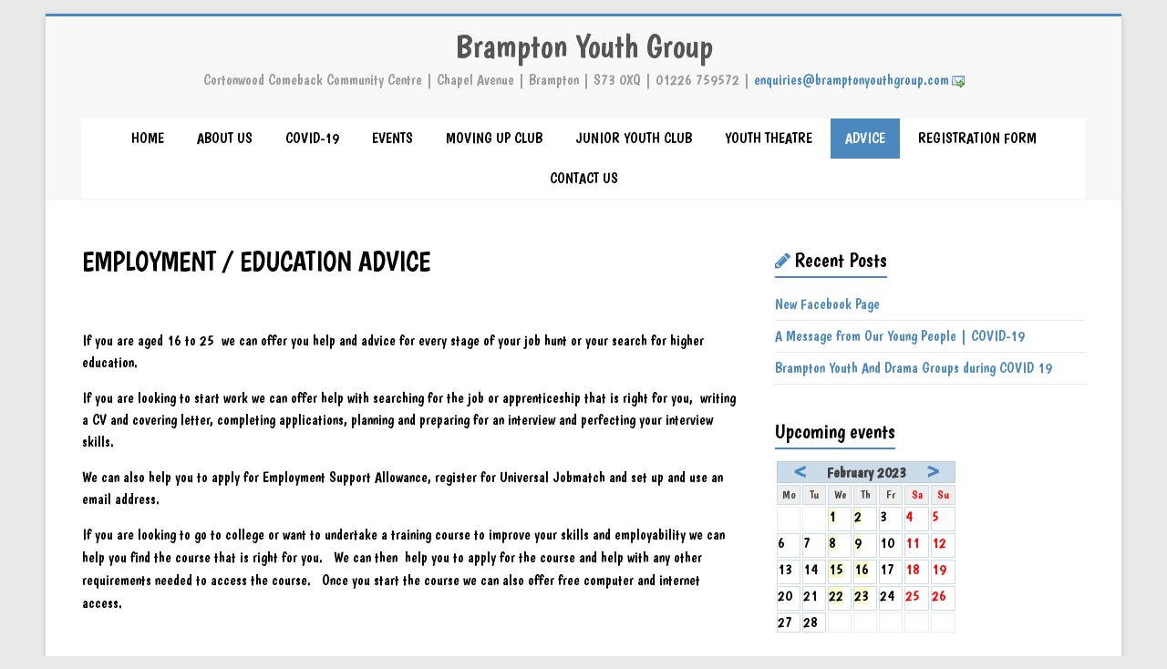

--- FILE ---
content_type: text/html; charset=UTF-8
request_url: http://www.bramptonyouthgroup.com/advice/?month=feb&yr=2023
body_size: 10175
content:

<!DOCTYPE html>
<html lang="en-US">
<head>
<meta charset="UTF-8" />
<meta name="viewport" content="width=device-width, initial-scale=1">
<link rel="profile" href="http://gmpg.org/xfn/11" />
<link rel="pingback" href="http://www.bramptonyouthgroup.com/xmlrpc.php" />
<title>EMPLOYMENT / EDUCATION ADVICE &#8211; Brampton Youth Group</title>
<link rel='dns-prefetch' href='//www.google.com' />
<link rel='dns-prefetch' href='//fonts.googleapis.com' />
<link rel='dns-prefetch' href='//s.w.org' />
<link rel="alternate" type="application/rss+xml" title="Brampton Youth Group &raquo; Feed" href="http://www.bramptonyouthgroup.com/feed/" />
<link rel="alternate" type="application/rss+xml" title="Brampton Youth Group &raquo; Comments Feed" href="http://www.bramptonyouthgroup.com/comments/feed/" />
		<script type="text/javascript">
			window._wpemojiSettings = {"baseUrl":"https:\/\/s.w.org\/images\/core\/emoji\/13.0.1\/72x72\/","ext":".png","svgUrl":"https:\/\/s.w.org\/images\/core\/emoji\/13.0.1\/svg\/","svgExt":".svg","source":{"concatemoji":"http:\/\/www.bramptonyouthgroup.com\/wp-includes\/js\/wp-emoji-release.min.js?ver=5.6.16"}};
			!function(e,a,t){var n,r,o,i=a.createElement("canvas"),p=i.getContext&&i.getContext("2d");function s(e,t){var a=String.fromCharCode;p.clearRect(0,0,i.width,i.height),p.fillText(a.apply(this,e),0,0);e=i.toDataURL();return p.clearRect(0,0,i.width,i.height),p.fillText(a.apply(this,t),0,0),e===i.toDataURL()}function c(e){var t=a.createElement("script");t.src=e,t.defer=t.type="text/javascript",a.getElementsByTagName("head")[0].appendChild(t)}for(o=Array("flag","emoji"),t.supports={everything:!0,everythingExceptFlag:!0},r=0;r<o.length;r++)t.supports[o[r]]=function(e){if(!p||!p.fillText)return!1;switch(p.textBaseline="top",p.font="600 32px Arial",e){case"flag":return s([127987,65039,8205,9895,65039],[127987,65039,8203,9895,65039])?!1:!s([55356,56826,55356,56819],[55356,56826,8203,55356,56819])&&!s([55356,57332,56128,56423,56128,56418,56128,56421,56128,56430,56128,56423,56128,56447],[55356,57332,8203,56128,56423,8203,56128,56418,8203,56128,56421,8203,56128,56430,8203,56128,56423,8203,56128,56447]);case"emoji":return!s([55357,56424,8205,55356,57212],[55357,56424,8203,55356,57212])}return!1}(o[r]),t.supports.everything=t.supports.everything&&t.supports[o[r]],"flag"!==o[r]&&(t.supports.everythingExceptFlag=t.supports.everythingExceptFlag&&t.supports[o[r]]);t.supports.everythingExceptFlag=t.supports.everythingExceptFlag&&!t.supports.flag,t.DOMReady=!1,t.readyCallback=function(){t.DOMReady=!0},t.supports.everything||(n=function(){t.readyCallback()},a.addEventListener?(a.addEventListener("DOMContentLoaded",n,!1),e.addEventListener("load",n,!1)):(e.attachEvent("onload",n),a.attachEvent("onreadystatechange",function(){"complete"===a.readyState&&t.readyCallback()})),(n=t.source||{}).concatemoji?c(n.concatemoji):n.wpemoji&&n.twemoji&&(c(n.twemoji),c(n.wpemoji)))}(window,document,window._wpemojiSettings);
		</script>
		<style type="text/css">
img.wp-smiley,
img.emoji {
	display: inline !important;
	border: none !important;
	box-shadow: none !important;
	height: 1em !important;
	width: 1em !important;
	margin: 0 .07em !important;
	vertical-align: -0.1em !important;
	background: none !important;
	padding: 0 !important;
}
</style>
	<link rel='stylesheet' id='wp-block-library-css'  href='http://www.bramptonyouthgroup.com/wp-includes/css/dist/block-library/style.min.css?ver=5.6.16' type='text/css' media='all' />
<link rel='stylesheet' id='font_awsome_frontend-css'  href='http://www.bramptonyouthgroup.com/wp-content/plugins/forms-contact/style/iconfonts/css/font-awesome.css?ver=5.6.16' type='text/css' media='all' />
<link rel='stylesheet' id='spiffycal-styles-css'  href='http://www.bramptonyouthgroup.com/wp-content/plugins/spiffy-calendar/styles/default.css?ver=5.6.16' type='text/css' media='all' />
<link rel='stylesheet' id='SFSIPLUSmainCss-css'  href='http://www.bramptonyouthgroup.com/wp-content/plugins/ultimate-social-media-plus/css/sfsi-style.css?ver=5.6.16' type='text/css' media='all' />
<link rel='stylesheet' id='accelerate_style-css'  href='http://www.bramptonyouthgroup.com/wp-content/themes/accelerate-pro/style.css?ver=5.6.16' type='text/css' media='all' />
<link rel='stylesheet' id='accelerate_googlefonts-css'  href='http://fonts.googleapis.com/css?family=Boogaloo&#038;ver=5.6.16' type='text/css' media='all' />
<link rel='stylesheet' id='accelerate-fontawesome-css'  href='http://www.bramptonyouthgroup.com/wp-content/themes/accelerate-pro/fontawesome/css/font-awesome.css?ver=4.4.0' type='text/css' media='all' />
<script type='text/javascript'>
/* <![CDATA[ */
window.CKEDITOR_BASEPATH = "http://www.bramptonyouthgroup.com/wp-content/plugins/ckeditor-for-wordpress/ckeditor/";
var ckeditorSettings = { "textarea_id": "comment", "pluginPath": "http:\/\/www.bramptonyouthgroup.com\/wp-content\/plugins\/ckeditor-for-wordpress\/", "autostart": true, "excerpt_state": false, "qtransEnabled": false, "outputFormat": { "indent": true, "breakBeforeOpen": true, "breakAfterOpen": true, "breakBeforeClose": true, "breakAfterClose": true }, "configuration": { "height": "160px", "skin": "moono", "scayt_autoStartup": false, "entities": true, "entities_greek": true, "entities_latin": true, "toolbar": "WordpressBasic", "templates_files": [ "http:\/\/www.bramptonyouthgroup.com\/wp-content\/plugins\/ckeditor-for-wordpress\/ckeditor.templates.js" ], "stylesCombo_stylesSet": "wordpress:http:\/\/www.bramptonyouthgroup.com\/wp-content\/plugins\/ckeditor-for-wordpress\/ckeditor.styles.js", "allowedContent": true, "customConfig": "http:\/\/www.bramptonyouthgroup.com\/wp-content\/plugins\/ckeditor-for-wordpress\/ckeditor.config.js" }, "externalPlugins": [  ], "additionalButtons": [  ] }
/* ]]> */
</script><style type="text/css">
			#content table.cke_editor { margin:0; }
			#content table.cke_editor tr td { padding:0;border:0; }
		</style><script type='text/javascript' src='http://www.bramptonyouthgroup.com/wp-includes/js/jquery/jquery.min.js?ver=3.5.1' id='jquery-core-js'></script>
<script type='text/javascript' src='http://www.bramptonyouthgroup.com/wp-includes/js/jquery/jquery-migrate.min.js?ver=3.3.2' id='jquery-migrate-js'></script>
<script type='text/javascript' src='http://www.bramptonyouthgroup.com/wp-content/plugins/wp-mailto-links/js/wp-mailto-links.js?ver=1.6.0' id='wp-mailto-links-js'></script>
<script type='text/javascript' id='hugeit_forms_front_end_js-js-extra'>
/* <![CDATA[ */
var huge_it_obj = {"nonce":"f91044657d"};
/* ]]> */
</script>
<script type='text/javascript' src='http://www.bramptonyouthgroup.com/wp-content/plugins/forms-contact/js/recaptcha_front.js?ver=5.6.16' id='hugeit_forms_front_end_js-js'></script>
<script type='text/javascript' src='http://www.bramptonyouthgroup.com/wp-content/themes/accelerate-pro/js/accelerate-custom.js?ver=5.6.16' id='accelerate-custom-js'></script>
<script type='text/javascript' src='http://www.bramptonyouthgroup.com/wp-content/plugins/ckeditor-for-wordpress/ckeditor/ckeditor.js?t=F7J8&#038;ver=4.5.3.3' id='ckeditor-js'></script>
<script type='text/javascript' src='http://www.bramptonyouthgroup.com/wp-content/plugins/ckeditor-for-wordpress/includes/ckeditor.utils.js?t=F7J8&#038;ver=4.5.3.3' id='ckeditor.utils-js'></script>
<link rel="https://api.w.org/" href="http://www.bramptonyouthgroup.com/wp-json/" /><link rel="alternate" type="application/json" href="http://www.bramptonyouthgroup.com/wp-json/wp/v2/pages/205" /><link rel="EditURI" type="application/rsd+xml" title="RSD" href="http://www.bramptonyouthgroup.com/xmlrpc.php?rsd" />
<link rel="wlwmanifest" type="application/wlwmanifest+xml" href="http://www.bramptonyouthgroup.com/wp-includes/wlwmanifest.xml" /> 
<meta name="generator" content="WordPress 5.6.16" />
<link rel="canonical" href="http://www.bramptonyouthgroup.com/advice/" />
<link rel='shortlink' href='http://www.bramptonyouthgroup.com/?p=205' />
<link rel="alternate" type="application/json+oembed" href="http://www.bramptonyouthgroup.com/wp-json/oembed/1.0/embed?url=http%3A%2F%2Fwww.bramptonyouthgroup.com%2Fadvice%2F" />
<link rel="alternate" type="text/xml+oembed" href="http://www.bramptonyouthgroup.com/wp-json/oembed/1.0/embed?url=http%3A%2F%2Fwww.bramptonyouthgroup.com%2Fadvice%2F&#038;format=xml" />
    	<script>
			function sfsi_plus_processfurther(ref) {
				var feed_id = '[base64]';
				var feedtype = 8;
				var email = jQuery(ref).find('input[name="data[Widget][email]"]').val();
				var filter = /^([a-zA-Z0-9_\.\-])+\@(([a-zA-Z0-9\-])+\.)+([a-zA-Z0-9]{2,4})+$/;
				if ((email != "Enter your email") && (filter.test(email))) {
					if (feedtype == "8") {
						var url = "http://www.specificfeeds.com/widgets/subscribeWidget/"+feed_id+"/"+feedtype;
						window.open(url, "popupwindow", "scrollbars=yes,width=1080,height=760");
						return true;
					}
				} else {
					alert("Please enter email address");
					jQuery(ref).find('input[name="data[Widget][email]"]').focus();
					return false;
				}
			}
		</script>
    	<style type="text/css" aria-selected="true">
			.sfsi_plus_subscribe_Popinner
			{
								width: 100% !important;
				height: auto !important;
												border: 1px solid #b5b5b5 !important;
								padding: 18px 0px !important;
				background-color: #ffffff !important;
			}
			.sfsi_plus_subscribe_Popinner form
			{
				margin: 0 20px !important;
			}
			.sfsi_plus_subscribe_Popinner h5
			{
				font-family: Helvetica,Arial,sans-serif !important;
								font-weight: bold !important;
								color: #000000 !important;
				font-size: 16px !important;
				text-align: center !important;
				margin: 0 0 10px !important;
    			padding: 0 !important;
			}
			.sfsi_plus_subscription_form_field {
				margin: 5px 0 !important;
				width: 100% !important;
				display: inline-flex;
				display: -webkit-inline-flex;
			}
			.sfsi_plus_subscription_form_field input {
				width: 100% !important;
				padding: 10px 0px !important;
			}
			.sfsi_plus_subscribe_Popinner input[type=email]
			{
				font-family: Helvetica,Arial,sans-serif !important;
								font-style: normal !important;
								color: #000000 !important;
				font-size: 14px !important;
				text-align: center !important;
			}
			.sfsi_plus_subscribe_Popinner input[type=email]::-webkit-input-placeholder {
			   font-family: Helvetica,Arial,sans-serif !important;
								font-style: normal !important;
								color: #000000 !important;
				font-size: 14px !important;
				text-align: center !important;
			}
			
			.sfsi_plus_subscribe_Popinner input[type=email]:-moz-placeholder { /* Firefox 18- */
			    font-family: Helvetica,Arial,sans-serif !important;
								font-style: normal !important;
								color: #000000 !important;
				font-size: 14px !important;
				text-align: center !important;
			}
			
			.sfsi_plus_subscribe_Popinner input[type=email]::-moz-placeholder {  /* Firefox 19+ */
			    font-family: Helvetica,Arial,sans-serif !important;
								font-style: normal !important;
								color: #000000 !important;
				font-size: 14px !important;
				text-align: center !important;
			}
			
			.sfsi_plus_subscribe_Popinner input[type=email]:-ms-input-placeholder {  
			  	font-family: Helvetica,Arial,sans-serif !important;
								font-style: normal !important;
								color: #000000 !important;
				font-size: 14px !important;
				text-align: center !important;
			}
			.sfsi_plus_subscribe_Popinner input[type=submit]
			{
				font-family: Helvetica,Arial,sans-serif !important;
								font-weight: bold !important;
								color: #000000 !important;
				font-size: 16px !important;
				text-align: center !important;
				background-color: #dedede !important;
			}
		</style>
	<meta name="[base64]" content="0jRanFMehtZBJZ95udHf"/> <meta name="viewport" content="width=device-width, initial-scale=1">		<style type="text/css"> #header-text-nav-wrap{padding:15px 0}#header-left-section{float:none;max-width:100%;margin-right:0}#header-logo-image{float:none;text-align:center;margin-bottom:10px}#header-text{float:none;text-align:center;padding:0;margin-bottom:10px}#site-description{padding-bottom:5px}#header-right-section{float:none;max-width:100%}#header-right-section .widget{padding:0 0 10px;float:none;text-align:center}
 .main-navigation{text-align:center}.main-navigation a,.main-navigation li{display:inline-block;float:none}.main-navigation ul li ul li:last-child{float:left}.main-navigation ul li ul li{float:left;text-align:left}.main-navigation ul li ul li a,.main-navigation ul li ul li.current-menu-item a,.main-navigation ul li.current-menu-ancestor ul li a,.main-navigation ul li.current-menu-item ul li a,.main-navigation ul li.current_page_ancestor ul li a,.main-navigation ul li.current_page_item ul li a{width:172px}
 .accelerate-button,blockquote,button,input[type=button],input[type=reset],input[type=submit]{background-color:#4a88bf}#site-title a:hover,.next a:hover,.previous a:hover,a{color:#4a88bf}#search-form span,.main-navigation a:hover,.main-navigation ul li ul li a:hover,.main-navigation ul li ul li:hover>a,.main-navigation ul li.current-menu-ancestor a,.main-navigation ul li.current-menu-item a,.main-navigation ul li.current-menu-item ul li a:hover,.main-navigation ul li.current_page_ancestor a,.main-navigation ul li.current_page_item a,.main-navigation ul li:hover>a{background-color:#4a88bf}.site-header .menu-toggle:before{color:#4a88bf}.main-small-navigation li a:hover{background-color:#4a88bf}.main-small-navigation .current-menu-item a,.main-small-navigation .current_page_item a{background:#4a88bf}.footer-menu a:hover,.footer-menu ul li.current-menu-ancestor a,.footer-menu ul li.current-menu-item a,.footer-menu ul li.current_page_ancestor a,.footer-menu ul li.current_page_item a,.footer-menu ul li:hover>a{color:#4a88bf}a.slide-prev,a.slide-next,.slider-title-head .entry-title a{background-color:#4a88bf}#controllers a.active,#controllers a:hover{background-color:#4a88bf;color:#4a88bf}.format-link .entry-content a{background-color:#4a88bf}.tg-one-fourth .widget-title a:hover,.tg-one-half .widget-title a:hover,.tg-one-third .widget-title a:hover,.widget_featured_posts .tg-one-half .entry-title a:hover,.widget_image_service_block .entry-title a:hover,.widget_service_block i.fa{color:#4a88bf}#content .wp-pagenavi .current,#content .wp-pagenavi a:hover,.pagination span{background-color:#4a88bf}.pagination a span:hover{color:#4a88bf;border-color:#4a88bf}#content .comments-area a.comment-edit-link:hover,#content .comments-area a.comment-permalink:hover,#content .comments-area article header cite a:hover,.comments-area .comment-author-link a:hover,.widget_testimonial .testimonial-icon:before,.widget_testimonial i.fa-quote-left{color:#4a88bf}#wp-calendar #today,.comment .comment-reply-link:hover,.nav-next a:hover,.nav-previous a:hover{color:#4a88bf}.widget-title span{border-bottom:2px solid #4a88bf}#secondary h3 span:before,.footer-widgets-area h3 span:before{color:#4a88bf}#secondary .accelerate_tagcloud_widget a:hover,.footer-widgets-area .accelerate_tagcloud_widget a:hover{background-color:#4a88bf}.footer-socket-wrapper .copyright a:hover,.footer-widgets-area a:hover{color:#4a88bf}a#scroll-up{background-color:#4a88bf}.entry-meta .byline i,.entry-meta .cat-links i,.entry-meta a,.post .entry-title a:hover{color:#4a88bf}.entry-meta .post-format i{background-color:#4a88bf}.entry-meta .comments-link a:hover,.entry-meta .edit-link a:hover,.entry-meta .posted-on a:hover,.entry-meta .tag-links a:hover{color:#4a88bf}.more-link span,.read-more{background-color:#4a88bf}.single #content .tags a:hover{color:#4a88bf}#page{border-top:3px solid #4a88bf}.nav-menu li a:hover,.top-menu-toggle:before{color:#4a88bf}.footer-socket-wrapper{border-top: 3px solid #4a88bf;}.comments-area .comment-author-link span{background-color:#4a88bf}.woocommerce a.button, .woocommerce button.button, .woocommerce input.button, .woocommerce #respond input#submit, .woocommerce #content input.button, .woocommerce-page a.button, .woocommerce-page button.button, .woocommerce-page input.button, .woocommerce-page #respond input#submit, .woocommerce-page #content input.button { background-color: #4a88bf; } #site-title a { font-family: "Boogaloo"; } #site-description { font-family: "Boogaloo"; } .main-navigation li { font-family: "Boogaloo"; } .small-menu li { font-family: "Boogaloo"; } h1, h2, h3, h4, h5, h6, .widget_recent_work .recent_work_title .title_box h5 { font-family: "Boogaloo"; } body, button, input, select, textarea, p, .entry-meta, .read-more, .more-link, .widget_testimonial .testimonial-author, .widget_testimonial .testimonial-author span { font-family: "Boogaloo"; } .main-navigation a, .main-navigation ul li ul li a, .main-navigation ul li.current-menu-item ul li a, .main-navigation ul li ul li.current-menu-item a, .main-navigation ul li.current_page_ancestor ul li a, .main-navigation ul li.current-menu-ancestor ul li a, .main-navigation ul li.current_page_item ul li a { color: #000000; } h1, h2, h3, h4, h5, h6, .widget_our_clients .widget-title, .widget_recent_work .widget-title,
.widget_image_service_block .entry-title a, .widget_featured_posts .widget-title { color: #000000; } .post .entry-title, .post .entry-title a, .widget_featured_posts .tg-one-half .entry-title a { color: #000000; } .type-page .entry-title { color: #000000; } body, button, input, select, textarea { color: #000000; } #secondary h3.widget-title { color: #000000; } .footer-widgets-area a { color: #4a88bf; }</style>
		<style type="text/css" media="all">
/* WP Mailto Links Plugin */
.wpml-nodis { display:none; }.wpml-rtl { unicode-bidi:bidi-override; direction:rtl; }.mail-link { white-space:nowrap; }.mail-icon-24 { background:url(http://www.bramptonyouthgroup.com/wp-content/plugins/wp-mailto-links/images/mail-icon-24.png) no-repeat 100% 75%; padding-right:17px; }</style>
<link rel="icon" href="http://www.bramptonyouthgroup.com/wp-content/uploads/2015/11/cropped-Site-Icon-1024px-32x32.png" sizes="32x32" />
<link rel="icon" href="http://www.bramptonyouthgroup.com/wp-content/uploads/2015/11/cropped-Site-Icon-1024px-192x192.png" sizes="192x192" />
<link rel="apple-touch-icon" href="http://www.bramptonyouthgroup.com/wp-content/uploads/2015/11/cropped-Site-Icon-1024px-180x180.png" />
<meta name="msapplication-TileImage" content="http://www.bramptonyouthgroup.com/wp-content/uploads/2015/11/cropped-Site-Icon-1024px-270x270.png" />
</head>

<body class="page-template-default page page-id-205 ">
<div id="page" class="hfeed site">
		<header id="masthead" class="site-header clearfix">

		
		
		<div id="header-text-nav-container" class="clearfix">

			
			<div class="inner-wrap">

				<div id="header-text-nav-wrap" class="clearfix">
					<div id="header-left-section">
												<div id="header-text">
							<h1 id="site-title">
								<a href="http://www.bramptonyouthgroup.com/" title="Brampton Youth Group" rel="home">Brampton Youth Group</a>
							</h1>
							<h2 id="site-description">Cortonwood Comeback Community Centre | Chapel Avenue | Brampton | S73 0XQ | 01226 759572 | <a href="javascript:;" data-enc-email="radhvevrf[at]oenzcgbalbhgutebhc.pbz" class="mail-icon-24 mail-link"><span class="wpml-rtl">&#109;o&#99;&#46;&#112;<span class="wpml-nodis">1769158322</span>u&#111;r&#103;&#104;<span class="wpml-nodis">1769158322</span>&#116;u&#111;&#121;&#110;<span class="wpml-nodis">1769158322</span>o&#116;p&#109;&#97;<span class="wpml-nodis">1769158322</span>r&#98;&#64;&#115;&#101;<span class="wpml-nodis">1769158322</span>&#105;riuq<span class="wpml-nodis">1769158322</span>n&#101;<span class="wpml-nodis">1769158322</span></span></a></h2><!-- #site-description -->
						</div><!-- #header-text -->
											</div><!-- #header-left-section -->
					<div id="header-right-section">
									    	</div><!-- #header-right-section -->

			   </div><!-- #header-text-nav-wrap -->

			</div><!-- .inner-wrap -->

			
			
			<nav id="site-navigation" class="main-navigation inner-wrap clearfix" role="navigation">
				<h3 class="menu-toggle">Menu</h3>
				<div class="menu-primary-container inner-wrap"><ul id="menu-menu1" class="menu"><li id="menu-item-36" class="menu-item menu-item-type-post_type menu-item-object-page menu-item-home menu-item-36"><a href="http://www.bramptonyouthgroup.com/">HOME</a></li>
<li id="menu-item-35" class="menu-item menu-item-type-post_type menu-item-object-page menu-item-35"><a href="http://www.bramptonyouthgroup.com/about-us/">ABOUT US</a></li>
<li id="menu-item-30" class="menu-item menu-item-type-post_type menu-item-object-page menu-item-30"><a href="http://www.bramptonyouthgroup.com/news/">COVID-19</a></li>
<li id="menu-item-33" class="menu-item menu-item-type-post_type menu-item-object-page menu-item-33"><a href="http://www.bramptonyouthgroup.com/events/">EVENTS</a></li>
<li id="menu-item-31" class="menu-item menu-item-type-post_type menu-item-object-page menu-item-31"><a href="http://www.bramptonyouthgroup.com/moving-up-club/">MOVING UP CLUB</a></li>
<li id="menu-item-32" class="menu-item menu-item-type-post_type menu-item-object-page menu-item-32"><a href="http://www.bramptonyouthgroup.com/juniors/">JUNIOR YOUTH CLUB</a></li>
<li id="menu-item-29" class="menu-item menu-item-type-post_type menu-item-object-page menu-item-29"><a href="http://www.bramptonyouthgroup.com/youth-theatre/">YOUTH THEATRE</a></li>
<li id="menu-item-209" class="menu-item menu-item-type-post_type menu-item-object-page current-menu-item page_item page-item-205 current_page_item menu-item-209"><a href="http://www.bramptonyouthgroup.com/advice/" aria-current="page">ADVICE</a></li>
<li id="menu-item-162" class="menu-item menu-item-type-post_type menu-item-object-page menu-item-162"><a href="http://www.bramptonyouthgroup.com/form/">REGISTRATION FORM</a></li>
<li id="menu-item-34" class="menu-item menu-item-type-post_type menu-item-object-page menu-item-34"><a href="http://www.bramptonyouthgroup.com/contact-us/">CONTACT US</a></li>
</ul></div>			</nav>
		</div><!-- #header-text-nav-container -->

		
		
	</header>
			<div id="main" class="clearfix">
		<div class="inner-wrap clearfix">
	
	<div id="primary">
		<div id="content" class="clearfix">
			
				
<article id="post-205" class="post-205 page type-page status-publish hentry">
	
	<header class="entry-header">
		<h1 class="entry-title">
			EMPLOYMENT / EDUCATION ADVICE		</h1>
	</header>
	
	<div class="entry-content clearfix">
		<p>
	&nbsp;
</p>
<p>
	If you are aged 16 to 25&nbsp;we can offer you help and advice for every stage of your job hunt or your search for higher education.
</p>
<p>
	If you are looking to start work we can offer help with searching for the job or apprenticeship that is right for you,&nbsp;writing a CV and covering letter, completing applications, planning and preparing for an interview and perfecting your interview skills.&nbsp;
</p>
<p>
	We can also help you to apply for Employment Support Allowance, register for Universal Jobmatch and set up and use an email address.
</p>
<p>
	If you are looking to go to college or want to undertake a training course to improve your skills and employability we can help you find the course that is right for you. &nbsp;We can then<span style="line-height: 1.6;">&nbsp;help you to apply for the course and help with any other requirements needed to access the course. &nbsp;Once you start the course we can also offer free computer and internet access.</span>
</p>
<p>
	&nbsp;
</p>
<p>
	&nbsp;
</p>
<p style="text-align: center;">
	<span style="font-size:12px;"><span style="line-height: 1.6;">This is part of a project funded by South Yorkshire Community Foundation.</span></span>
</p>
<p style="text-align: center;">
	<a href="http://www.sycf.org.uk/" rel="" style="" target="_blank" title=""><img loading="lazy" alt="sycf" class="alignnone size-full wp-image-202" height="84" src="http://www.bramptonyouthgroup.com/wp-content/uploads/2015/11/sycf.png" style="" title="" width="185" srcset="http://www.bramptonyouthgroup.com/wp-content/uploads/2015/11/sycf.png 1432w, http://www.bramptonyouthgroup.com/wp-content/uploads/2015/11/sycf-300x136.png 300w, http://www.bramptonyouthgroup.com/wp-content/uploads/2015/11/sycf-1024x465.png 1024w" sizes="(max-width: 185px) 100vw, 185px" /></a></p>
			</div>

	</article>
				
			
		</div><!-- #content -->
	</div><!-- #primary -->
	
	
<div id="secondary">
			
		
		<aside id="recent-posts-2" class="widget widget_recent_entries">
		<h3 class="widget-title"><span>Recent Posts</span></h3>
		<ul>
											<li>
					<a href="http://www.bramptonyouthgroup.com/blog/2020/05/07/new-facebook-page/">New Facebook Page</a>
									</li>
											<li>
					<a href="http://www.bramptonyouthgroup.com/blog/2020/05/07/a-message-from-our-young-people-covid-19/">A Message from Our Young People | COVID-19</a>
									</li>
											<li>
					<a href="http://www.bramptonyouthgroup.com/blog/2020/05/07/brampton-youth-and-drama-groups-during-covid-19/">Brampton Youth And Drama Groups during COVID 19</a>
									</li>
					</ul>

		</aside><aside id="spiffy_minical_widget-2" class="widget widget_spiffy_minical_widget"><h3 class="widget-title"><span>Upcoming events</span></h3><div style="width:200px;"><table cellspacing="1" cellpadding="0" class="spiffy calendar-table minical"><tr>
 <td colspan="7" class="calendar-heading" style="height:0;">
	<table border="0" cellpadding="0" cellspacing="0" width="100%">
		<tr>
			<td class="calendar-prev"><a href="http://www.bramptonyouthgroup.com/advice/?month=jan&amp;yr=2023">&lt;</a></td>
			<td class="calendar-month">February 2023</td>
			<td class="calendar-next"><a href="http://www.bramptonyouthgroup.com/advice/?month=mar&amp;yr=2023">&gt;</a></td>
		</tr>
	</table>
 </td>
</tr><tr>	<td class="normal-day-heading" style="height:0;">Mo</td>	<td class="normal-day-heading" style="height:0;">Tu</td>	<td class="normal-day-heading" style="height:0;">We</td>	<td class="normal-day-heading" style="height:0;">Th</td>	<td class="normal-day-heading" style="height:0;">Fr</td>	<td class="weekend-heading" style="height:0;">Sa</td>	<td class="weekend-heading" style="height:0;">Su</td></tr><tr>	<td class="day-without-date" style="height:0;">&nbsp;</td>	<td class="day-without-date" style="height:0;">&nbsp;</td>	<td class="day-with-date" style="height:0;"><div class="day-number"><div class="calnk"><a class="mini-link" href="#" onclick="if (navigator.userAgent.match(/iPad|iPhone|iPod/i) != null ) jQuery(this).children('.spiffy-popup').toggle();return false;" style="background-color:#F8F9CD;">1<div class="spiffy-popup"><strong>Relaxation Session (8-16yrs)</strong> from 4:30 pm to 5:15 pm<br /></div></a></div></div></td>	<td class="day-with-date" style="height:0;"><div class="day-number"><div class="calnk"><a class="mini-link" href="#" onclick="if (navigator.userAgent.match(/iPad|iPhone|iPod/i) != null ) jQuery(this).children('.spiffy-popup').toggle();return false;" style="background-color:#F8F9CD;">2<div class="spiffy-popup"><strong>Art Club (8-14 yrs)</strong> from 4:30 pm to 6:30 pm<br /></div></a></div></div></td>	<td class="day-with-date no-events" style="height:0;"><div class="day-number">3</div></td>	<td class="day-with-date no-events" style="height:0;"><div class="day-number weekend">4</div></td>	<td class="day-with-date no-events" style="height:0;"><div class="day-number weekend">5</div></td></tr><tr>	<td class="day-with-date no-events" style="height:0;"><div class="day-number">6</div></td>	<td class="day-with-date no-events" style="height:0;"><div class="day-number">7</div></td>	<td class="day-with-date" style="height:0;"><div class="day-number"><div class="calnk"><a class="mini-link" href="#" onclick="if (navigator.userAgent.match(/iPad|iPhone|iPod/i) != null ) jQuery(this).children('.spiffy-popup').toggle();return false;" style="background-color:#F8F9CD;">8<div class="spiffy-popup"><strong>Relaxation Session (8-16yrs)</strong> from 4:30 pm to 5:15 pm<br /></div></a></div></div></td>	<td class="day-with-date" style="height:0;"><div class="day-number"><div class="calnk"><a class="mini-link" href="#" onclick="if (navigator.userAgent.match(/iPad|iPhone|iPod/i) != null ) jQuery(this).children('.spiffy-popup').toggle();return false;" style="background-color:#F8F9CD;">9<div class="spiffy-popup"><strong>Art Club (8-14 yrs)</strong> from 4:30 pm to 6:30 pm<br /></div></a></div></div></td>	<td class="day-with-date no-events" style="height:0;"><div class="day-number">10</div></td>	<td class="day-with-date no-events" style="height:0;"><div class="day-number weekend">11</div></td>	<td class="day-with-date no-events" style="height:0;"><div class="day-number weekend">12</div></td></tr><tr>	<td class="day-with-date no-events" style="height:0;"><div class="day-number">13</div></td>	<td class="day-with-date no-events" style="height:0;"><div class="day-number">14</div></td>	<td class="day-with-date" style="height:0;"><div class="day-number"><div class="calnk"><a class="mini-link" href="#" onclick="if (navigator.userAgent.match(/iPad|iPhone|iPod/i) != null ) jQuery(this).children('.spiffy-popup').toggle();return false;" style="background-color:#F8F9CD;">15<div class="spiffy-popup"><strong>Relaxation Session (8-16yrs)</strong> from 4:30 pm to 5:15 pm<br /></div></a></div></div></td>	<td class="day-with-date" style="height:0;"><div class="day-number"><div class="calnk"><a class="mini-link" href="#" onclick="if (navigator.userAgent.match(/iPad|iPhone|iPod/i) != null ) jQuery(this).children('.spiffy-popup').toggle();return false;" style="background-color:#F8F9CD;">16<div class="spiffy-popup"><strong>Art Club (8-14 yrs)</strong> from 4:30 pm to 6:30 pm<br /></div></a></div></div></td>	<td class="day-with-date no-events" style="height:0;"><div class="day-number">17</div></td>	<td class="day-with-date no-events" style="height:0;"><div class="day-number weekend">18</div></td>	<td class="day-with-date no-events" style="height:0;"><div class="day-number weekend">19</div></td></tr><tr>	<td class="day-with-date no-events" style="height:0;"><div class="day-number">20</div></td>	<td class="day-with-date no-events" style="height:0;"><div class="day-number">21</div></td>	<td class="day-with-date" style="height:0;"><div class="day-number"><div class="calnk"><a class="mini-link" href="#" onclick="if (navigator.userAgent.match(/iPad|iPhone|iPod/i) != null ) jQuery(this).children('.spiffy-popup').toggle();return false;" style="background-color:#F8F9CD;">22<div class="spiffy-popup"><strong>Relaxation Session (8-16yrs)</strong> from 4:30 pm to 5:15 pm<br /></div></a></div></div></td>	<td class="day-with-date" style="height:0;"><div class="day-number"><div class="calnk"><a class="mini-link" href="#" onclick="if (navigator.userAgent.match(/iPad|iPhone|iPod/i) != null ) jQuery(this).children('.spiffy-popup').toggle();return false;" style="background-color:#F8F9CD;">23<div class="spiffy-popup"><strong>Art Club (8-14 yrs)</strong> from 4:30 pm to 6:30 pm<br /></div></a></div></div></td>	<td class="day-with-date no-events" style="height:0;"><div class="day-number">24</div></td>	<td class="day-with-date no-events" style="height:0;"><div class="day-number weekend">25</div></td>	<td class="day-with-date no-events" style="height:0;"><div class="day-number weekend">26</div></td></tr><tr>	<td class="day-with-date no-events" style="height:0;"><div class="day-number">27</div></td>	<td class="day-with-date no-events" style="height:0;"><div class="day-number">28</div></td>	<td class="day-without-date" style="height:0;">&nbsp;</td>	<td class="day-without-date" style="height:0;">&nbsp;</td>	<td class="day-without-date" style="height:0;">&nbsp;</td>	<td class="day-without-date" style="height:0;">&nbsp;</td>	<td class="day-without-date" style="height:0;">&nbsp;</td></tr></table></div></aside><aside id="text-3" class="widget widget_text"><h3 class="widget-title"><span>Registration Form</span></h3>			<div class="textwidget"><a href="http://www.bramptonyouthgroup.com/form/" class="su-button su-button-style-default" style="color:#FFFFFF;background-color:#2D89EF;border-color:#246ebf;border-radius:10px;-moz-border-radius:10px;-webkit-border-radius:10px" target="_self" rel="noopener"><span style="color:#FFFFFF;padding:0px 16px;font-size:13px;line-height:26px;border-color:#6cacf4;border-radius:10px;-moz-border-radius:10px;-webkit-border-radius:10px;text-shadow:none;-moz-text-shadow:none;-webkit-text-shadow:none"> Click here for our registration form</span></a>

</div>
		</aside>	</div>
	

		</div><!-- .inner-wrap -->
	</div><!-- #main -->
			<footer id="colophon" class="clearfix">
			
<div class="footer-widgets-wrapper">
	<div class="inner-wrap">
		<div class="footer-widgets-area clearfix">
			<div class="tg-one-third">
				<aside id="text-2" class="widget widget_text">			<div class="textwidget"><p>Brampton Youth Group<br />
Cortonwood Comeback Community Centre<br />
Chapel Avenue<br />
Brampton<br />
South Yorkshire<br />
S73 0XQ</p>
<p>01226 759572<br />
<a href="javascript:;" data-enc-email="radhvevrf[at]oenzcgbalbhgutebhc.pbz" class="mail-icon-24 mail-link"><span class="wpml-rtl">&#109;o&#99;.p<span class="wpml-nodis">1769158322</span>&#117;or&#103;&#104;<span class="wpml-nodis">1769158322</span>t&#117;o&#121;&#110;<span class="wpml-nodis">1769158322</span>&#111;&#116;&#112;ma<span class="wpml-nodis">1769158322</span>rb&#64;&#115;&#101;<span class="wpml-nodis">1769158322</span>&#105;r&#105;&#117;&#113;<span class="wpml-nodis">1769158322</span>n&#101;<span class="wpml-nodis">1769158322</span></span></a></p>
</div>
		</aside>			</div>
			<div class="tg-one-third">
							</div>
			<div class="tg-one-third tg-one-third-last">
				<aside id="sfsi-plus-widget-2" class="widget sfsi_plus"><h3 class="widget-title"><span>Please follow &#038; like us</span></h3>				<div class="sfsi_plus_widget" data-position="widget">   
					<div id='sfsi_plus_wDiv'></div>
						<div class="sfsiplus_norm_row sfsi_plus_wDiv"  style="width:225px;text-align:left;position:absolute;"><div style='width:40px; height:40px;margin-left:5px;margin-bottom:5px;' class='sfsi_plus_wicons shuffeldiv '><div class='sfsiplus_inerCnt'><a class=' sficn' effect='fade_in' target='_blank'  href='https://www.facebook.com/Cortonwood-Comeback-Community-Centre-100402298334458/' id='sfsiplusid_facebook' alt='Facebook' style='opacity:0.6' ><img alt='Facebook' title='Facebook' src='http://www.bramptonyouthgroup.com/wp-content/plugins/ultimate-social-media-plus/images/icons_theme/default/default_facebook.png' width='40' style='' class='sfcm sfsi_wicon' effect='fade_in'   /></a></div></div></div ><div id="sfsi_holder" class="sfsi_plus_holders" style="position: relative; float: left;width:100%;z-index:-1;"></div ><script>jQuery(".sfsi_plus_widget").each(function( index ) {
					if(jQuery(this).attr("data-position") == "widget")
					{
						var wdgt_hght = jQuery(this).children(".sfsiplus_norm_row.sfsi_plus_wDiv").height();
						var title_hght = jQuery(this).parent(".widget.sfsi_plus").children(".widget-title").height();
						var totl_hght = parseInt( title_hght ) + parseInt( wdgt_hght );
						jQuery(this).parent(".widget.sfsi_plus").css("min-height", totl_hght+"px");
					}
				});</script>                    <div style="clear: both;"></div>
				</div>
				</aside>			</div>
		</div>
	</div>
</div>			<div class="footer-socket-wrapper clearfix">
				<div class="inner-wrap">
					<div class="footer-socket-area">
						<div class="copyright"></div>						<nav class="footer-menu" class="clearfix">
									    			</nav>
					</div>
				</div>
			</div>
		</footer>
		<a href="#masthead" id="scroll-up"><i class="fa fa-long-arrow-up"></i></a>
	</div><!-- #page -->
		<!--facebook like and share js -->                   
	<div id="fb-root"></div>
	<script>(function(d, s, id) {
	  var js, fjs = d.getElementsByTagName(s)[0];
	  if (d.getElementById(id)) return;
	  js = d.createElement(s); js.id = id;
	  js.src = "//connect.facebook.net/en_US/sdk.js#xfbml=1&appId=1425108201100352&version=v2.0";
	  fjs.parentNode.insertBefore(js, fjs);
	}(document, 'script', 'facebook-jssdk'));</script>
  <!--google share and  like and e js -->
	<script type="text/javascript">
		window.___gcfg = {
		  lang: 'en-US'
		};
		(function() {
			var po = document.createElement('script'); po.type = 'text/javascript'; po.async = true;
			po.src = 'https://apis.google.com/js/plusone.js';
			var s = document.getElementsByTagName('script')[0]; s.parentNode.insertBefore(po, s);
		})();
	</script>
	
	<script type='text/javascript' src='https://apis.google.com/js/plusone.js'></script>
	<script type='text/javascript' src='https://apis.google.com/js/platform.js'></script>
	<!-- google share -->
	<script type="text/javascript">
	  (function() {
	    var po = document.createElement('script'); po.type = 'text/javascript'; po.async = true;
	    po.src = 'https://apis.google.com/js/platform.js';
	    var s = document.getElementsByTagName('script')[0]; s.parentNode.insertBefore(po, s);
	  })();
	</script>
<!-- twitter JS End -->
	<script>!function(d,s,id){var js,fjs=d.getElementsByTagName(s)[0];if(!d.getElementById(id)){js=d.createElement(s);js.id=id;js.src="https://platform.twitter.com/widgets.js";fjs.parentNode.insertBefore(js,fjs);}}(document,"script","twitter-wjs");</script>	
	     	<script>
	    jQuery( document ).scroll(function( $ )
		{
	    	var y = jQuery(this).scrollTop();
	      	if (/Android|webOS|iPhone|iPad|iPod|BlackBerry|IEMobile|Opera Mini/i.test(navigator.userAgent))
			{	 
	       		if(jQuery(window).scrollTop() + jQuery(window).height() >= jQuery(document).height()-100)
				{
				  jQuery('.sfsi_plus_outr_div').css({'z-index':'9996',opacity:1,top:jQuery(window).scrollTop()+"px",position:"absolute"});
				  jQuery('.sfsi_plus_outr_div').fadeIn(200);
				  jQuery('.sfsi_plus_FrntInner').fadeIn(200);
	       		}
	       		else
				{
				   jQuery('.sfsi_plus_outr_div').fadeOut();
				   jQuery('.sfsi_plus_FrntInner').fadeOut();
 			    }
	    	}
	  		else
			{
	       		if(jQuery(window).scrollTop() + jQuery(window).height() >= jQuery(document).height()-3)
				{
			        jQuery('.sfsi_plus_outr_div').css({'z-index':'9996',opacity:1,top:jQuery(window).scrollTop()+200+"px",position:"absolute"});
	        		jQuery('.sfsi_plus_outr_div').fadeIn(200);
					jQuery('.sfsi_plus_FrntInner').fadeIn(200);
	    		}
	  			else
				{
				    jQuery('.sfsi_plus_outr_div').fadeOut();
	      			jQuery('.sfsi_plus_FrntInner').fadeOut();
	       		}
	 		} 
		});
     </script>
     <link rel='stylesheet' id='su-content-shortcodes-css'  href='http://www.bramptonyouthgroup.com/wp-content/plugins/shortcodes-ultimate/assets/css/content-shortcodes.css?ver=4.9.9' type='text/css' media='all' />
<script defer async type='text/javascript' src='https://www.google.com/recaptcha/api.js?onload=hugeit_forms_onloadCallback&#038;render=explicit&#038;ver=1.0.0' id='recaptcha-js'></script>
<script type='text/javascript' id='qppr_frontend_scripts-js-extra'>
/* <![CDATA[ */
var qpprFrontData = {"linkData":{"http:\/\/www.bramptonyouthgroup.com\/ourdayout":[1,0,""],"http:\/\/bramptonyouthgroup.com\/ourdayout":[1,0,""]},"siteURL":"http:\/\/www.bramptonyouthgroup.com","siteURLq":"http:\/\/www.bramptonyouthgroup.com"};
/* ]]> */
</script>
<script type='text/javascript' src='http://www.bramptonyouthgroup.com/wp-content/plugins/quick-pagepost-redirect-plugin/js/qppr_frontend_script.min.js?ver=5.1.5' id='qppr_frontend_scripts-js'></script>
<script type='text/javascript' src='http://www.bramptonyouthgroup.com/wp-content/plugins/ultimate-social-media-plus/js/jquery-ui-min.js?ver=5.6.16' id='SFSIPLUSjquery.ui.min-js'></script>
<script type='text/javascript' src='http://www.bramptonyouthgroup.com/wp-content/plugins/ultimate-social-media-plus/js/shuffle/modernizr.custom.min.js?ver=5.6.16' id='SFSIPLUSjqueryModernizr-js'></script>
<script type='text/javascript' src='http://www.bramptonyouthgroup.com/wp-content/plugins/ultimate-social-media-plus/js/shuffle/jquery.shuffle.min.js?ver=5.6.16' id='SFSIPLUSjqueryShuffle-js'></script>
<script type='text/javascript' src='http://www.bramptonyouthgroup.com/wp-content/plugins/ultimate-social-media-plus/js/shuffle/random-shuffle-min.js?ver=5.6.16' id='SFSIPLUSjqueryrandom-shuffle-js'></script>
<script type='text/javascript' id='SFSIPLUSCustomJs-js-extra'>
/* <![CDATA[ */
var ajax_object = {"ajax_url":"http:\/\/www.bramptonyouthgroup.com\/wp-admin\/admin-ajax.php","plugin_url":"http:\/\/www.bramptonyouthgroup.com\/wp-content\/plugins\/ultimate-social-media-plus\/"};
/* ]]> */
</script>
<script type='text/javascript' src='http://www.bramptonyouthgroup.com/wp-content/plugins/ultimate-social-media-plus/js/custom.js?ver=5.6.16' id='SFSIPLUSCustomJs-js'></script>
<script type='text/javascript' src='http://www.bramptonyouthgroup.com/wp-content/themes/accelerate-pro/js/navigation.js?ver=5.6.16' id='accelerate-navigation-js'></script>
<script type='text/javascript' src='http://www.bramptonyouthgroup.com/wp-includes/js/wp-embed.min.js?ver=5.6.16' id='wp-embed-js'></script>
</body>
</html>

--- FILE ---
content_type: text/css
request_url: http://www.bramptonyouthgroup.com/wp-content/plugins/spiffy-calendar/styles/default.css?ver=5.6.16
body_size: 1693
content:
/* Default styles for Spiffy Calendar */

.spiffy-clearfix:before,
.spiffy-clearfix:after {
    content: "";
    display: table;
} 
.spiffy-clearfix:after {
    clear: both;
}

.calnk {
	padding-bottom: 5px;
}
.spiffy .calnk a:hover {
	background-position:0 0;
	text-decoration:none;		
	color:#000000;
	border-bottom:none;
}
.spiffy .calnk a:visited {
	text-decoration:none;
	color:#000000;
	border-bottom:none;
}
.spiffy .calnk a {
	text-decoration:none; 
	color:#000000; 
	border-bottom:none;
}
.calnk a .calnk-box {
	display: inline-block;
}
.calnk a .calnk-box .spiffy-title, .calnk a .calnk-box .calnk-time {
	border-bottom:1px dotted #ccc;
}
.calnk a div.spiffy-popup { 
	display:none; 
	margin-left:10px;
}
.calnk a:hover div {
	color:#333333; 
	background:#FFFFC0; 
	display:block;
	margin-top:1px; 
	padding:5px; 
	width:150px; 
	z-index:100;
	line-height:1.2em;
	box-shadow:2px 2px 8px #c0c0c0;
	border: solid 1px #ccc;
	border-radius: 7px;
}
.spiffy.minical .calnk a:hover div.spiffy-popup {
	border-radius: 0 7px 7px 7px;
}
.calnk a:hover div div {
	box-shadow:none;
	border:none;
}
div.spiffy-popup {
	position: relative;
	background: #FFFFC0;
	border: 1px solid #cccccc;
}
div.spiffy-popup:after, div.spiffy-popup:before {
	bottom: 100%;
	left: 15%;
	border: solid transparent;
	content: " ";
	height: 0;
	width: 0;
	position: absolute;
	pointer-events: none;
}
.spiffy.minical div.spiffy-popup:after, .spiffy.minical div.spiffy-popup:before {
	left: 10px;
}
div.spiffy-popup:after {
	border-color: rgba(255, 255, 192, 0);
	border-bottom-color: #FFFFC0;
	border-width: 10px;
	margin-left: -10px;
}
div.spiffy-popup:before {
	border-color: rgba(204, 204, 204, 0);
	border-bottom-color: #cccccc;
	border-width: 11px;
	margin-left: -11px;
}
.calnk a:hover div.spiffy-popup {
	position:absolute;
}
.calnk a:hover div div {
	box-shadow:none;
}
.calnk-icon {
	max-width: 76px;
	display: block;
	padding: 0;
	margin-top: 3px;
}
.calnk div img {
	max-width: 140px;
	display: block;
	padding: 0;
	margin: 3px auto;
}

.spiffy.calendar-table {
	border:0 !important;
	width:100% !important;
	border-collapse:separate !important;
	border-spacing:2px !important;
	table-layout: fixed;
}
.spiffy.calendar-table .calnk-icon {
	margin: 0 auto;
}
.calendar-heading {
	text-align:center;
	border:1px solid #BCCBD8;
	background-color:#CCDBE8;
	color: #404040;
}
.calendar-heading table, .calendar-heading table td {
	border:none;
}
.calendar-next, .calendar-prev {
	width:25%;
	text-align:center;
	font-size:.9em;
}
.spiffy .calendar-next a, .spiffy .calendar-prev a {
	text-decoration:none;
	border-bottom: none;
	font-weight: bold;
    font-size: 1.4em;
}
.calendar-month {
	width:50%;
	text-align:center;
	font-weight:bold;
}
.normal-day-heading {
	text-align:center;
	width:25px;
	height:25px;
	font-size:0.8em;
	border:1px solid #CCDBE8;
	background-color:#EEEEEE;
	color: #404040;
}
.weekend-heading {
	text-align:center;
	width:25px;
	height:25px;
	font-size:0.8em;
	border:1px solid #CCDBE8;
	background-color:#EEEEEE;
	color:#FF0000;
}
.day-with-date {
	vertical-align:text-top;
	text-align:left;
	width:60px;
	height:60px;
	border:1px solid #CCDBE8;
}
.no-events {
}
.day-without-date {
	width:60px;
	height:60px;
	border:1px solid #E9F0E8;
}
div.weekend {
	color:#FF0000;
}
.current-day {
	vertical-align:text-top;
	text-align:left;
	width:60px;
	height:60px;
	border:1px solid #BCCBD8;
	background-color:#CCDBE8;
	color: #404040;
}
div.event {
	font-size:0.75em;
}
.calendar-date-switcher {
	height:25px;
	text-align:center;
	border:none;
	background-color:#CCDBE8;
	color: #404040;
}
.calendar-date-switcher form {
	margin:2px;
}
.calendar-date-switcher input, .calendar-date-switcher input[type="submit"] {
    border: 1px #aCbBc8 solid;
    margin: 0;
    padding: 3px !important;
    text-transform: none;
	background: #fff;
	opacity: .5;
    color: #505050;
    border-radius: 5px;
	font-weight: normal;
}
.calendar-date-switcher select {
	border:none;
	margin:0;
	color: #404040;
	background: inherit;
}
.calnk a:hover div div.event-title {
	padding:0;
	text-align:center;
	font-weight:bold;
	font-size:1.2em;
	margin-left:0px;
	width: 100%;
}
.calnk a:hover div div.event-title-break {
	width:96%;
	text-align:center;
	height:1px;
	padding:0;
	background-color:#000000;
	margin: 8px auto;
}
.calnk a:hover div div.event-content-break {
	width:96%;
	text-align:center;
	height:1px;
	padding:0;
	background-color:#000000;
	margin: 8px auto;
}
.page-upcoming-events {
	font-size:80%;
}
.page-todays-events {
	font-size:80%;
}
.spiffy.calendar-table table, .spiffy.calendar-table tbody, .spiffy.calendar-table tr, .spiffy.calendar-table td {
	margin:0 !important;
	padding:0 !important;
}
.spiffy.calendar-table {
	margin-bottom:5px !important;
}
.mini-link {
	background-color:#F8F9CD;
}
.spiffy.cat-key {
	margin-top:5px !important;
	border:1px solid #CCDBE8 !important;
	border-collapse:separate !important;
	border-spacing:4px !important;
	margin-left:2px !important;
	width:99.5% !important;
	margin-bottom:5px !important;
	font-size: .7em;
}
.cal-separate {
	border:0 !important;
	margin-top:10px;
}
.spiffy.cat-key td {
	border:0 !important;
}
.spiffy-upcoming-day {
	list-style-type: none;
}
@media screen and (max-width: 600px) {
	.spiffy.calendar-table {
		table-layout: fixed;
	}
	.calnk-icon {
		max-width: 100%;
	}
}

/* Expanded list styles */
.spiffy-list-Expanded ul {
	margin: 0;
	list-style-type: none;
}
.widget .spiffy-list-Expanded ul{
	text-align: center;
}
.spiffy-event-details.spiffy-Expanded {
	margin-bottom: 20px;
}
.spiffy-list-Expanded .spiffy-upcoming-day {
    border-bottom: solid 1px #ccc;
    margin-bottom: 20px;
}
.spiffy-list-Expanded .spiffy-title {
	font-size: 1.2em;
}
.spiffy-list-Expanded .spiffy-upcoming-date {
	font-size: 1.1em;
    font-weight: bold;
    display: block;
    margin-bottom: 20px;
}
.spiffy-meta {
    margin-bottom: 1em;
    font-size: 13px;
    font-weight: bold;
}
.page-upcoming-events .spiffy-img, .page-todays-events .spiffy-img {
	width: 30%;
	float: left;
	padding-right: 4px;
}
.page-upcoming-events .spiffy-desc, .page-todays-events .spiffy-desc {
	width: 67%;
	float: left;
}
.spiffy-link {
    margin-top: 20px;
    float: left;
}

--- FILE ---
content_type: text/javascript
request_url: http://www.bramptonyouthgroup.com/wp-content/plugins/wp-mailto-links/js/wp-mailto-links.js?ver=1.6.0
body_size: 415
content:
/* WP Mailto Links */
/*global window, jQuery*/
!function(t,e){"use strict";function n(t){return t.replace(/[a-zA-Z]/g,function(t){return String.fromCharCode(("Z">=t?90:122)>=(t=t.charCodeAt(0)+13)?t:t-26)})}function a(t){var e=t.getAttribute("data-enc-email");return e?(e=e.replace(/\[at\]/g,"@"),e=n(e)):null}function i(t){var e=t.getAttribute("title"),n=a(t);e&&n&&(e=e.replace("{{email}}",n),t.setAttribute("title",e))}function c(t){var e=a(t);e&&t.setAttribute("value",e)}function r(e){var n=a(e);n&&(t.location.href="mailto:"+n)}e(function(t){t("body").delegate("a[data-enc-email]","click",function(){r(this)}),t("a[data-enc-email]").each(function(){i(this)}),t("input[data-enc-email]").each(function(){c(this)})})}(window,jQuery);
